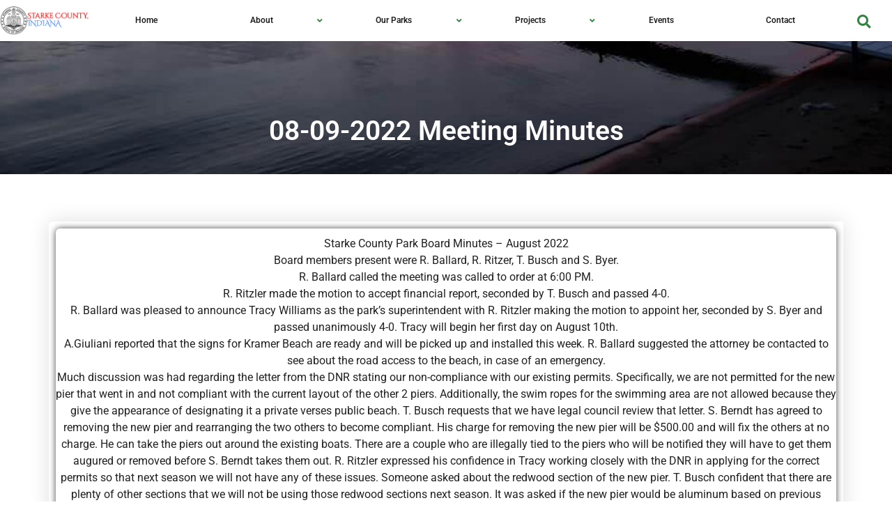

--- FILE ---
content_type: text/css
request_url: https://starkecountyparks.com/wp-content/uploads/elementor/css/post-7.css?ver=1766338537
body_size: 5939
content:
.elementor-7 .elementor-element.elementor-element-1878b93d > .elementor-container > .elementor-column > .elementor-widget-wrap{align-content:center;align-items:center;}.elementor-7 .elementor-element.elementor-element-1878b93d:not(.elementor-motion-effects-element-type-background), .elementor-7 .elementor-element.elementor-element-1878b93d > .elementor-motion-effects-container > .elementor-motion-effects-layer{background-color:var( --e-global-color-primary );}.elementor-7 .elementor-element.elementor-element-1878b93d{transition:background 0.3s, border 0.3s, border-radius 0.3s, box-shadow 0.3s;margin-top:0px;margin-bottom:0px;padding:0px 0px 0px 0px;}.elementor-7 .elementor-element.elementor-element-1878b93d > .elementor-background-overlay{transition:background 0.3s, border-radius 0.3s, opacity 0.3s;}.elementor-bc-flex-widget .elementor-7 .elementor-element.elementor-element-6321fef0.elementor-column .elementor-widget-wrap{align-items:center;}.elementor-7 .elementor-element.elementor-element-6321fef0.elementor-column.elementor-element[data-element_type="column"] > .elementor-widget-wrap.elementor-element-populated{align-content:center;align-items:center;}.elementor-7 .elementor-element.elementor-element-6321fef0.elementor-column > .elementor-widget-wrap{justify-content:center;}.elementor-widget-theme-site-logo .widget-image-caption{color:var( --e-global-color-text );font-family:var( --e-global-typography-text-font-family ), Sans-serif;font-weight:var( --e-global-typography-text-font-weight );}.elementor-7 .elementor-element.elementor-element-46192090 > .elementor-widget-container{margin:2px 0px 02px 0px;}.elementor-7 .elementor-element.elementor-element-46192090{text-align:center;}.elementor-7 .elementor-element.elementor-element-46192090 img{width:200%;height:55px;object-fit:contain;object-position:center center;}.elementor-7 .elementor-element.elementor-element-3eb8fc18:not(.elementor-motion-effects-element-type-background) > .elementor-widget-wrap, .elementor-7 .elementor-element.elementor-element-3eb8fc18 > .elementor-widget-wrap > .elementor-motion-effects-container > .elementor-motion-effects-layer{background-color:var( --e-global-color-primary );}.elementor-bc-flex-widget .elementor-7 .elementor-element.elementor-element-3eb8fc18.elementor-column .elementor-widget-wrap{align-items:center;}.elementor-7 .elementor-element.elementor-element-3eb8fc18.elementor-column.elementor-element[data-element_type="column"] > .elementor-widget-wrap.elementor-element-populated{align-content:center;align-items:center;}.elementor-7 .elementor-element.elementor-element-3eb8fc18.elementor-column > .elementor-widget-wrap{justify-content:center;}.elementor-7 .elementor-element.elementor-element-3eb8fc18 > .elementor-element-populated{transition:background 0.3s, border 0.3s, border-radius 0.3s, box-shadow 0.3s;}.elementor-7 .elementor-element.elementor-element-3eb8fc18 > .elementor-element-populated > .elementor-background-overlay{transition:background 0.3s, border-radius 0.3s, opacity 0.3s;}.elementor-bc-flex-widget .elementor-7 .elementor-element.elementor-element-6ea3fd16.elementor-column .elementor-widget-wrap{align-items:center;}.elementor-7 .elementor-element.elementor-element-6ea3fd16.elementor-column.elementor-element[data-element_type="column"] > .elementor-widget-wrap.elementor-element-populated{align-content:center;align-items:center;}.elementor-widget-search-form input[type="search"].elementor-search-form__input{font-family:var( --e-global-typography-text-font-family ), Sans-serif;font-weight:var( --e-global-typography-text-font-weight );}.elementor-widget-search-form .elementor-search-form__input,
					.elementor-widget-search-form .elementor-search-form__icon,
					.elementor-widget-search-form .elementor-lightbox .dialog-lightbox-close-button,
					.elementor-widget-search-form .elementor-lightbox .dialog-lightbox-close-button:hover,
					.elementor-widget-search-form.elementor-search-form--skin-full_screen input[type="search"].elementor-search-form__input{color:var( --e-global-color-text );fill:var( --e-global-color-text );}.elementor-widget-search-form .elementor-search-form__submit{font-family:var( --e-global-typography-text-font-family ), Sans-serif;font-weight:var( --e-global-typography-text-font-weight );background-color:var( --e-global-color-secondary );}.elementor-7 .elementor-element.elementor-element-72c56044 .elementor-search-form{text-align:center;}.elementor-7 .elementor-element.elementor-element-72c56044 .elementor-search-form__toggle{--e-search-form-toggle-size:35px;--e-search-form-toggle-color:var( --e-global-color-accent );--e-search-form-toggle-background-color:var( --e-global-color-primary );}.elementor-7 .elementor-element.elementor-element-72c56044 input[type="search"].elementor-search-form__input{font-family:"Roboto", Sans-serif;font-weight:400;}.elementor-7 .elementor-element.elementor-element-72c56044:not(.elementor-search-form--skin-full_screen) .elementor-search-form__container{border-radius:3px;}.elementor-7 .elementor-element.elementor-element-72c56044.elementor-search-form--skin-full_screen input[type="search"].elementor-search-form__input{border-radius:3px;}.elementor-7 .elementor-element.elementor-element-72c56044 .elementor-search-form__toggle:hover{--e-search-form-toggle-color:var( --e-global-color-primary );--e-search-form-toggle-background-color:var( --e-global-color-accent );}@media(max-width:767px){.elementor-7 .elementor-element.elementor-element-46192090 img{width:153px;}}@media(min-width:768px){.elementor-7 .elementor-element.elementor-element-6321fef0{width:10%;}.elementor-7 .elementor-element.elementor-element-3eb8fc18{width:84.333%;}.elementor-7 .elementor-element.elementor-element-6ea3fd16{width:5%;}}@media(max-width:1024px) and (min-width:768px){.elementor-7 .elementor-element.elementor-element-6321fef0{width:100%;}.elementor-7 .elementor-element.elementor-element-3eb8fc18{width:100%;}}

--- FILE ---
content_type: text/css
request_url: https://starkecountyparks.com/wp-content/uploads/elementor/css/post-9.css?ver=1766338537
body_size: 3960
content:
.elementor-9 .elementor-element.elementor-element-7c97475a:not(.elementor-motion-effects-element-type-background), .elementor-9 .elementor-element.elementor-element-7c97475a > .elementor-motion-effects-container > .elementor-motion-effects-layer{background-color:#000000;}.elementor-9 .elementor-element.elementor-element-7c97475a{border-style:solid;border-width:5px 0px 0px 0px;border-color:#e82a00;transition:background 0.3s, border 0.3s, border-radius 0.3s, box-shadow 0.3s;padding:0px 0px 20px 0px;}.elementor-9 .elementor-element.elementor-element-7c97475a > .elementor-background-overlay{transition:background 0.3s, border-radius 0.3s, opacity 0.3s;}.elementor-9 .elementor-element.elementor-element-5035c50f > .elementor-container > .elementor-column > .elementor-widget-wrap{align-content:center;align-items:center;}.elementor-9 .elementor-element.elementor-element-5035c50f{margin-top:0px;margin-bottom:0px;padding:0px 0px 0px 0px;}.elementor-widget-image .widget-image-caption{color:var( --e-global-color-text );font-family:var( --e-global-typography-text-font-family ), Sans-serif;font-weight:var( --e-global-typography-text-font-weight );}.elementor-widget-heading .elementor-heading-title{font-family:var( --e-global-typography-primary-font-family ), Sans-serif;font-weight:var( --e-global-typography-primary-font-weight );color:var( --e-global-color-primary );}.elementor-9 .elementor-element.elementor-element-27a03cbb{text-align:center;}.elementor-9 .elementor-element.elementor-element-27a03cbb .elementor-heading-title{font-size:13px;font-weight:300;color:var( --e-global-color-primary );}.elementor-9 .elementor-element.elementor-element-4480cf8{text-align:center;}.elementor-9 .elementor-element.elementor-element-4480cf8 .elementor-heading-title{font-size:18px;font-weight:500;color:#ffffff;}.elementor-9 .elementor-element.elementor-element-2773680b{text-align:center;}.elementor-9 .elementor-element.elementor-element-2773680b .elementor-heading-title{font-size:18px;font-weight:500;color:#ffffff;}.elementor-9 .elementor-element.elementor-element-175b2cf5{text-align:center;}.elementor-9 .elementor-element.elementor-element-175b2cf5 .elementor-heading-title{font-size:18px;font-weight:500;color:#ffffff;}.elementor-9 .elementor-element.elementor-element-6acc93ea{text-align:center;}.elementor-9 .elementor-element.elementor-element-6acc93ea .elementor-heading-title{font-size:18px;font-weight:500;color:#ffffff;}@media(max-width:1024px) and (min-width:768px){.elementor-9 .elementor-element.elementor-element-3b82bf16{width:30%;}.elementor-9 .elementor-element.elementor-element-43e919bc{width:70%;}}@media(max-width:1024px){.elementor-9 .elementor-element.elementor-element-7c97475a{padding:30px 10px 30px 10px;}.elementor-9 .elementor-element.elementor-element-27a03cbb .elementor-heading-title{font-size:14px;}}@media(max-width:767px){.elementor-9 .elementor-element.elementor-element-7c97475a{padding:20px 20px 20px 20px;}.elementor-9 .elementor-element.elementor-element-358f8fd3 > .elementor-element-populated{padding:0px 0px 0px 0px;}.elementor-9 .elementor-element.elementor-element-5035c50f{margin-top:0px;margin-bottom:0px;}.elementor-9 .elementor-element.elementor-element-27a03cbb{text-align:center;}.elementor-9 .elementor-element.elementor-element-27a03cbb .elementor-heading-title{line-height:18px;}.elementor-9 .elementor-element.elementor-element-569baa5a{width:50%;}.elementor-9 .elementor-element.elementor-element-78b26fc6{width:50%;}.elementor-9 .elementor-element.elementor-element-4a17ead2{width:50%;}.elementor-9 .elementor-element.elementor-element-4a17ead2 > .elementor-element-populated{margin:20px 0px 0px 0px;--e-column-margin-right:0px;--e-column-margin-left:0px;}.elementor-9 .elementor-element.elementor-element-371ea0fd{width:50%;}.elementor-9 .elementor-element.elementor-element-371ea0fd > .elementor-element-populated{margin:20px 0px 0px 0px;--e-column-margin-right:0px;--e-column-margin-left:0px;}}

--- FILE ---
content_type: text/css
request_url: https://starkecountyparks.com/wp-content/uploads/elementor/css/post-19.css?ver=1766338870
body_size: 4296
content:
.elementor-19 .elementor-element.elementor-element-24980f89:not(.elementor-motion-effects-element-type-background), .elementor-19 .elementor-element.elementor-element-24980f89 > .elementor-motion-effects-container > .elementor-motion-effects-layer{background-color:var( --e-global-color-primary );background-image:url("https://starkecountyparks.com/wp-content/uploads/2020/10/Sunset-1-Photo-by-Rik-Ritzler.jpg");background-position:0px -769px;background-repeat:no-repeat;background-size:cover;}.elementor-19 .elementor-element.elementor-element-24980f89 > .elementor-background-overlay{background-color:#000000DB;opacity:0.5;transition:background 0.3s, border-radius 0.3s, opacity 0.3s;}.elementor-19 .elementor-element.elementor-element-24980f89{transition:background 0.3s, border 0.3s, border-radius 0.3s, box-shadow 0.3s;padding:100px 0px 350px 0px;}.elementor-widget-theme-post-title .elementor-heading-title{font-family:var( --e-global-typography-primary-font-family ), Sans-serif;font-weight:var( --e-global-typography-primary-font-weight );color:var( --e-global-color-primary );}.elementor-19 .elementor-element.elementor-element-587a02ca{text-align:center;}.elementor-19 .elementor-element.elementor-element-587a02ca .elementor-heading-title{font-size:39px;color:#ffffff;}.elementor-19 .elementor-element.elementor-element-61a6c494{margin-top:-250px;margin-bottom:0px;}.elementor-19 .elementor-element.elementor-element-655e0988:not(.elementor-motion-effects-element-type-background) > .elementor-widget-wrap, .elementor-19 .elementor-element.elementor-element-655e0988 > .elementor-widget-wrap > .elementor-motion-effects-container > .elementor-motion-effects-layer{background-color:#ffffff;}.elementor-19 .elementor-element.elementor-element-655e0988 > .elementor-element-populated, .elementor-19 .elementor-element.elementor-element-655e0988 > .elementor-element-populated > .elementor-background-overlay, .elementor-19 .elementor-element.elementor-element-655e0988 > .elementor-background-slideshow{border-radius:6px 0px 0px 0px;}.elementor-19 .elementor-element.elementor-element-655e0988 > .elementor-element-populated{box-shadow:0px 0px 30px 0px rgba(0,0,0,0.13);transition:background 0.3s, border 0.3s, border-radius 0.3s, box-shadow 0.3s;}.elementor-19 .elementor-element.elementor-element-655e0988 > .elementor-element-populated > .elementor-background-overlay{transition:background 0.3s, border-radius 0.3s, opacity 0.3s;}.elementor-widget-theme-post-content{color:var( --e-global-color-text );font-family:var( --e-global-typography-text-font-family ), Sans-serif;font-weight:var( --e-global-typography-text-font-weight );}.elementor-19 .elementor-element.elementor-element-48c39509 > .elementor-widget-container{padding:10px 0px 10px 0px;border-radius:6px 6px 6px 6px;box-shadow:0px 0px 10px 0px rgba(11, 11, 11, 0.75);}.elementor-19 .elementor-element.elementor-element-48c39509{text-align:center;}@media(max-width:1024px){.elementor-19 .elementor-element.elementor-element-24980f89:not(.elementor-motion-effects-element-type-background), .elementor-19 .elementor-element.elementor-element-24980f89 > .elementor-motion-effects-container > .elementor-motion-effects-layer{background-position:0px 0px;}}@media(max-width:767px){.elementor-19 .elementor-element.elementor-element-24980f89:not(.elementor-motion-effects-element-type-background), .elementor-19 .elementor-element.elementor-element-24980f89 > .elementor-motion-effects-container > .elementor-motion-effects-layer{background-position:-56px -108px;}.elementor-19 .elementor-element.elementor-element-24980f89{padding:40px 0px 300px 0px;}.elementor-19 .elementor-element.elementor-element-587a02ca .elementor-heading-title{font-size:30px;}.elementor-19 .elementor-element.elementor-element-655e0988 > .elementor-element-populated, .elementor-19 .elementor-element.elementor-element-655e0988 > .elementor-element-populated > .elementor-background-overlay, .elementor-19 .elementor-element.elementor-element-655e0988 > .elementor-background-slideshow{border-radius:6px 6px 0px 0px;}.elementor-19 .elementor-element.elementor-element-655e0988 > .elementor-element-populated{padding:0px 0px 0px 0px;}.elementor-19 .elementor-element.elementor-element-48c39509 > .elementor-widget-container{border-radius:6px 6px 0px 0px;}}